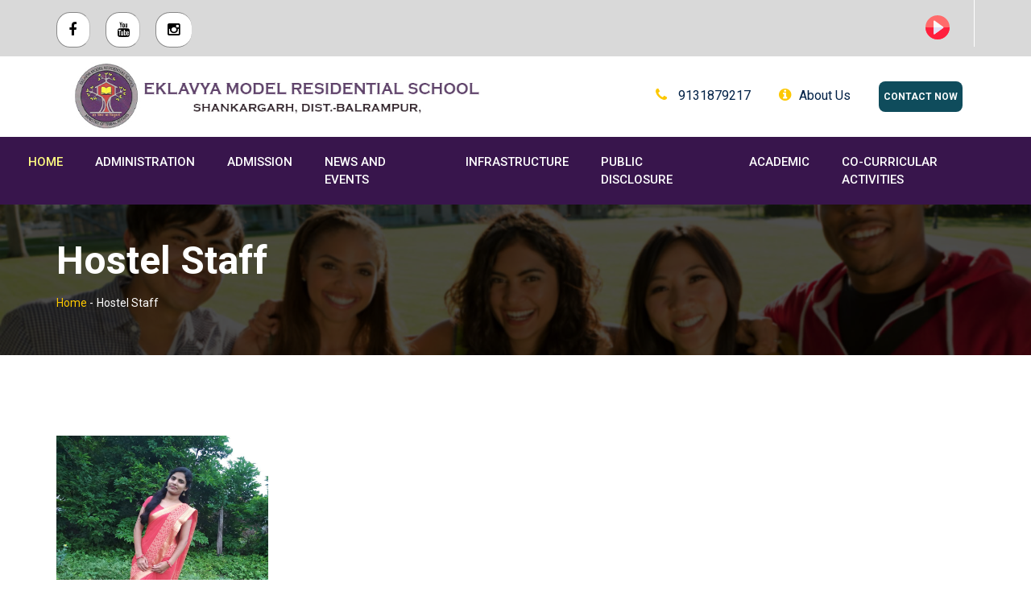

--- FILE ---
content_type: text/html; charset=UTF-8
request_url: https://emrsshankargarh.com/Administration/hostel.html
body_size: 7452
content:
<!doctype html>
<html class="no-js" lang="">
<head>
 <meta charset="utf-8">
   <meta name="viewport" content="width=device-width, initial-scale=1.0, maximum-scale=1.0, user-scalable=no">
    <meta http-equiv="X-UA-Compatible" content="IE=Edge" />
  <title>Eklavya Model Residential School SHANKARGARH</title>
       

    <meta name="description" content="EMRS  started in the year 2019 with class 6th to impart quality education to ST children in remote areas in order to enable them to avail of opportunities in high and professional educational courses and get employment in various sectors">

    <!-- META TAGS -->
    <meta name="format-detection" content="telephone=no">
    <meta name=distribution content=global>
    <meta name=revisit-after content="Daily">
    <meta name=rating content="general">
    <meta name=robots content="index, follow">
    <meta name=googlebot content="index, follow ">
    <meta name=bingbot content=" index, follow ">
    <meta name="abstract" content="https://www.emrswadrafnagar.com"></meta>
    <meta name="alexa" content="100"></meta>

    <!-- Twitter Meta -->
    <meta name="twitter:site" content="https://www.emrswadrafnagar.com">
    <meta name="twitter:creator" content="">
    <meta name="twitter:card" content="summary">
    <meta name="twitter:title" content="Eklavya Model Residential School SHANKARGARH">
    <meta name="twitter:description" content="EMRS  started in the year 2019 with class 6th to impart quality education to ST children in remote areas in order to enable them to avail of opportunities in high and professional educational courses and get employment in various sectors">
    <meta name="twitter:image" content="img/preloader.png">

    <!-- Facebook Meta -->
    <meta property="og:url" content="https://www.emrswadrafnagar.com">
    <meta property="og:title" content="Eklavya Model Residential School SHANKARGARH">
    <meta property="og:description" content="EMRS  started in the year 2019 with class 6th to impart quality education to ST children in remote areas in order to enable them to avail of opportunities in high and professional educational courses and get employment in various sectors">
    <meta property="og:type" content="website">
    <meta property="og:image" content="https://emrsshankargarh.com/img/preloader.png">
    <meta property="og:image:secure_url" content="https://emrsshankargarh.com/img/preloader.png">
    <meta property="og:image:type" content="image/png">
    
        <script type='application/ld+json'> 
	{
	"@context": "http://www.schema.org",
	"@type": "ProfessionalService",
	"name": "Eklavya Model Residential School SHANKARGARH",
	"telephone": "9131879217 ",
	"url": "https://www.emrswadrafnagar.com",
	"logo": "https://www.emrswadrafnagar.com/img/logo-primary.png",
	"image": "https://www.emrswadrafnagar.com/img/logo-primary.png",
	"description": "EMRS  started in the year 2019 with class 6th to impart quality education to ST children in remote areas in order to enable them to avail of opportunities in high and professional educational courses and get employment in various sectors",
	"address": {
	"@type": "Village-Dohna, Block-SHANKARGARH, Distt - Balrampur - Ramanujganj (C.G.), 
PIN - 497118",
	"streetAddress": "Village-Dohna, Block-SHANKARGARH, Distt - Balrampur - Ramanujganj (C.G.), 
PIN - 497118",
	"addressLocality": "Village-Dohna, Block-SHANKARGARH, Distt - Balrampur - Ramanujganj (C.G.), 
PIN - 497118",
	"addressRegion": "Chhattīsgarh",
	"postalCode": "497225",
	"addressCountry": "India"
	},
	"geo": {
	"@type": "GeoCoordinates",
	"latitude": "23.7585532",
	"longitude": "83.1844208"
	},
	"hasMap": "https://www.google.com/maps/place/Wadraf+Nagar,+Chhattisgarh+497225/@23.7585532,83.1844208,14z/data=!3m1!4b1!4m5!3m4!1s0x3989399693ea461f:0xed641260bbdc1767!8m2!3d23.7604869!4d83.201284",
	"openingHours": "Mo, Tu, We, Th, Fr, Sa 10:00-19:00",
	"contactPoint": {
	"@type": "ContactPoint",
	"telephone": "9131879217 ",
	"contactType": "9131879217 "
	},
	"sameAs" : [ "",
	"",
	""],
	"priceRange" : "$100 - $500"
	
	}
	</script>
    


    <!-- Favicon -->
    <link rel="shortcut icon" type="image/x-icon" href="https://emrsshankargarh.com/img/emrsfavicon.jpeg">
    <!-- Normalize CSS -->
    <link href="https://emrsshankargarh.com/css/normalize.css" rel="stylesheet" type="text/css" />
    <!-- Main CSS -->
    <link href="https://emrsshankargarh.com/css/main.css" rel="stylesheet" type="text/css" />
    <!-- Bootstrap CSS -->
    <link href="https://emrsshankargarh.com/css/bootstrap.min.css" rel="stylesheet" type="text/css" />
    <!-- Animate CSS -->
    <link href="https://emrsshankargarh.com/css/animate.min.css" rel="stylesheet" type="text/css" />
    <!-- Font-awesome CSS-->
    <link href="https://emrsshankargarh.com/css/font-awesome.min.css" rel="stylesheet" type="text/css" />
    <!-- Owl Caousel CSS -->
    <link href="https://emrsshankargarh.com/vendor/OwlCarousel/owl.carousel.min.css" rel="stylesheet" type="text/css" />
    <link href="https://emrsshankargarh.com/vendor/OwlCarousel/owl.theme.default.min.css" rel="stylesheet" type="text/css" />
    <!-- Main Menu CSS -->
    <link href="https://emrsshankargarh.com/css/meanmenu.min.css" rel="stylesheet" type="text/css" />
    <!-- nivo slider CSS -->
    <link href="https://emrsshankargarh.com/vendor/slider/css/nivo-slider.css" rel="stylesheet" type="text/css" />
    <link href="https://emrsshankargarh.com/vendor/slider/css/preview.css" rel="stylesheet" type="text/css" />
    <!-- Datetime Picker Style CSS -->
    <link href="https://emrsshankargarh.com/css/jquery.datetimepicker.css" rel="stylesheet" type="text/css" />
    <!-- Magic popup CSS -->
    <link href="https://emrsshankargarh.com/css/magnific-popup.css" rel="stylesheet" type="text/css" />
    <!-- Switch Style CSS -->
    <link href="https://emrsshankargarh.com/css/hover-min.css" rel="stylesheet" type="text/css" />
    <!-- ReImageGrid CSS -->
    <link href="https://emrsshankargarh.com/css/reImageGrid.css" rel="stylesheet" type="text/css" />
    <!-- Custom CSS -->
    <link href="https://emrsshankargarh.com/css/style.css" rel="stylesheet" type="text/css" />
    <!-- Modernizr Js -->
    <script src="https://emrsshankargarh.com/js/modernizr-2.8.3.min.js"></script>
</head>

<body>
    <!--[if lt IE 8]>
            <p class="browserupgrade">You are using an <strong>outdated</strong> browser. Please <a href="http://browsehappy.com/">upgrade your browser</a> to improve your experience.</p>
        <![endif]-->
    <!-- Add your site or application content here -->
    <!-- Preloader Start Here -->
    <section>
        <div id="preloader">
          <div id="ctn-preloader" class="ctn-preloader">
            <div class="animation-preloader">
              <div class="spinner"> </div> 
                <img class="prelogo" src="https://emrsshankargarh.com/img/emrs logo.jpeg">
               </div>
              </div>
              </div>

    </section>
    <!-- Preloader End Here -->

   
    <!-- Main Body Area Start Here -->
    <div id="wrapper">
        <!-- Header Area Start Here -->
        <header>
            <div id="header2" class="header4-area">
            <div class="header2-area" >
                <div style="background: #D9D9D9;" class="header-top-area">
                    <div class="container">
                        <div class="row">
                            <div class="col-lg-3 col-md-3 col-sm-3 col-xs-12"  style="height:70px">
                                <div class="header-top-left">
                                    <div class="icon">
                                    <ul class="social">
                                    <li class="facebook"><a href="" target="_blank" title="Our Facebook Page"><i style="margin-left: 4px; margin-top:2px; width:20px" class="fa fa-facebook" aria-hidden="true"></i></a></li>
                                    <li class="youtube"><a href="" target="_blank"><i style="padding-left: 4px; margin-top:2px; width:25px" class="fa fa-youtube" title="Youtube Videos" aria-hidden="true"></i></a></li>
                                    <li class="instagram"><a href="" target="_blank"><i style="margin-left: 4px; margin-top:2px;width:30px" class="fa fa-instagram" aria-hidden="true"></i></a></li>
                                    </ul>
                                </div>
                                </div>
                            </div>
                            
                    
                            <div class="col-lg-7 col-md-7 col-sm-7 col-xs-12">
                            <ul class="scrollnews">
                            <marquee onMouseOver="this.stop()" onMouseOut="this.start()">
                                                               
                                </marquee>
                            </ul>
                                
                            </div>
                            <div class="col-lg-2 col-md-2 col-sm-2 col-xs-12">
                                <div class="header-top-right">
                                    <ul>
                                        <li>
                                            <a class="login-btn-area" href="https://emrsshankargarh.com/Videos.html" ><img title="Video" style="width: 30px; padding-top:10px" src="https://emrsshankargarh.com/img/play.svg"></a>
                                        </li>
                                        
                                    </ul>
                                </div>
                            </div>
                        </div>
                    </div>
                </div>
            </div>
                <div class="header-top-area">
                    <div class="container">
                        <div class="row d-flex align-items-center custom_header">
                            <div class="col-lg-6 col-md-6 col-sm-6 col-xs-12 ">
                                <div class="header-top-left">
                                    <div class="logo-area">
                                        <a href="https://emrsshankargarh.com/Welcome.html"><img class="img-responsive wow bounceInDown " src="https://emrsshankargarh.com/img/logo_emrs.jpg" alt="logo" style="height: 100px; padding:7px; width:100%"></a>
                                        
                                    </div>
                                </div>
                            </div>
                            <div class="col-lg-6 col-md-6 col-sm-6 col-xs-12">
                                <div class="header-top-right">
                                    <ul>
                                        <li><i class="fa fa-phone" aria-hidden="true"></i><a href="Tel:9131879217 ">  9131879217  </a></li>
                                        <li><i class="fa fa-info-circle" aria-hidden="true"></i><a href="https://emrsshankargarh.com/About.html">About Us</a></li>
                                        <!-- <li>
                                            <a class="login-btn-area" href="#" id="login-button"><i class="fa fa-lock" aria-hidden="true"></i> Login</a>
                                            <div class="login-form" id="login-form" style="display: none;">
                                                <div class="title-default-left-bold">Login</div>
                                                <form>
                                                    <label>Username or email address *</label>
                                                    <input type="text" placeholder="Name or E-mail" />
                                                    <label>Password *</label>
                                                    <input type="password" placeholder="Password" />
                                                    <label class="check">Lost your password?</label>
                                                    <span><input type="checkbox" name="remember"/>Remember Me</span>
                                                    <button class="default-big-btn" type="submit" value="Login">Login</button>
                                                    <button class="default-big-btn form-cancel" type="submit" value="">Cancel</button>
                                                </form>
                                            </div>
                                        </li> -->
                                        <li><a href="https://emrsshankargarh.com/Contact.html" class="wow swing  pulse apply-now-btn2">Contact Now</a></li>
                                    </ul>
                                </div>
                            </div>
                        </div>
                    </div>
                </div>
                <div class="main-menu-area" id="sticker" style="background:#38154C">
                    <div class="container-fluid">
                        <div class="row">
                            <div class="col-lg-12 col-md-12 col-sm-12 col-xs-12">
                                <nav id="desktop-nav">
                                    <ul style="display:flex; justify-content:center; ">
                                        <li class="active"><a href="https://emrsshankargarh.com/Welcome.html">Home</a></li>
                                        <li><a href="#">Administration</a>
                                            <ul>
                                              <li ><a href="https://emrsshankargarh.com/Administration.html">Board of Management</a></li>    
                                            <li ><a href="https://emrsshankargarh.com/Administration/committee.html"> School Management Committee</a></li>
                                           
											<li ><a href="https://emrsshankargarh.com/Administration/principal.html">Principal’s profile</a></li>

                                             <li class="has-child-menu"><a href="#">Staff</a>
                                                    <ul class="thired-level">

                                                        <li ><a href="https://emrsshankargarh.com/Administration/faculty.html">Faculty</a></li>
                                                        <li ><a href="https://emrsshankargarh.com/Administration/nonteaching.html">Non-Teaching Staff</a></li>
                                                         <li ><a href="https://emrsshankargarh.com/Administration/hostel.html">Hostel Staff</a></li>
                                          
                                                    </ul>
                                                </li>


											
											<li ><a href="https://emrsshankargarh.com/Administration/staff.html">Administrative Staff</a></li>
											
											<li ><a href="https://emrsshankargarh.com/Administration/pta.html"> PTA</a></li>
                                           

										
										</ul>
                                        </li>
                                        <li><a href="#">Admission</a>
                                           	<ul>
											<li ><a href="https://emrsshankargarh.com/Admission.html">Admission Process</a></li>
											<li ><a href="https://emrsshankargarh.com/Admission/registration.html">Registration</a></li>
											<li ><a href="https://emrsshankargarh.com/Admission/fees.html">Fee Structure</a></li>									
										</ul>
                                        </li>
                                        <li><a href="#">News and Events</a>
                                           <ul>
											<li ><a href="https://emrsshankargarh.com/Calendar.html">School Calendar</a></li>
											<li ><a href="https://emrsshankargarh.com/Events.html">Events</a></li>
											<li ><a href="https://emrsshankargarh.com/Magazine.html">Magazines</a></li>
											<li ><a href="https://emrsshankargarh.com/Videos.html">Videos </a></li>
										</ul>
                                        </li>
                                          <li><a href="#">Infrastructure</a>
                                              <ul>
                                                <li class="has-child-menu"><a href="#">Laboratories</a>
                                                    <ul class="thired-level">
                                                       <li ><a href="https://emrsshankargarh.com/Laboratories/index.html?id=1">Physics</a></li>
                                            <li ><a href="https://emrsshankargarh.com/Laboratories/index.html?id=2">Chemistry</a></li>
                                            <li ><a href="https://emrsshankargarh.com/Laboratories/index.html?id=3">Biology</a></li>
                                            <li ><a href="https://emrsshankargarh.com/Laboratories/index.html?id=4"> Computer</a></li>
                                             <li ><a href="https://emrsshankargarh.com/Laboratories/index.html?id=5"> English</a></li>
                                             <li ><a href="https://emrsshankargarh.com/Laboratories/index.html?id=6"> Mathematics </a></li>
                                                    </ul>
                                                </li>

                                             <li ><a href="https://emrsshankargarh.com/Laboratories/campus.html">School Campus </a></li>
                                             <li ><a href="https://emrsshankargarh.com/Laboratories/library.html">Library  </a></li>
                                           

                                            </ul>
                                        </li>
                                        <li><a href="#">Public Disclosure</a>
                                            <ul>
										    <li ><a href="https://emrsshankargarh.com/Disclosure.html">NOC</a></li> 
                                            <li ><a href="https://emrsshankargarh.com/Disclosure/society.html">Society Registration</a></li>
                                            <li ><a href="https://emrsshankargarh.com/Disclosure/building.html">Building Safety Certificate</a></li>
                                            <li ><a href="https://emrsshankargarh.com/Disclosure/land.html">Land Certificate</a></li>
                                            <li ><a href="https://emrsshankargarh.com/Disclosure/sanitation.html">Water Health Sanitation Certificate</a></li>

                                            <li ><a href="https://emrsshankargarh.com/Disclosure/recognition.html">Recognition Certificate </a></li>

                                            <li ><a href="https://emrsshankargarh.com/Disclosure/fire.html">Fire Safety Certificate </a></li>

                                              <li ><a href="https://emrsshankargarh.com/Disclosure/mandatory.html">Mandatory Disclosure </a></li>
                                                <li ><a href="https://emrsshankargarh.com/Disclosure/affidavit.html">SELF AFFIDAVIT DOCUMENT </a></li>
										</ul>
                                        </li>
                                        <li><a href="#">Academic</a>
                                          <ul>
											<li ><a href="https://emrsshankargarh.com/Academic.html">Student Report</a></li>
											<li ><a href="https://emrsshankargarh.com/Academic/result.html">Result</a></li>
											<li ><a href="https://emrsshankargarh.com/Academic/achievement.html">Student Achievement</a></li>										
										</ul>
                                        </li>
                                        <li><a href="#">Co-curricular Activities</a>
                                          <ul>
											<li ><a href="https://emrsshankargarh.com/Activities.html">Sports events</a></li>
											<li ><a href="https://emrsshankargarh.com/Activities/cultural.html">Cultural Events</a></li>
											<li ><a href="https://emrsshankargarh.com/Activities/technical.html">Technical Events</a></li>
											<li ><a href="https://emrsshankargarh.com/Activities/workshop.html">Workshop</a></li>
                                            <li ><a href="https://emrsshankargarh.com/Activities/scoutguide.html"> Scout Guide/ NSS</a></li>
                                            <li ><a href="https://emrsshankargarh.com/Activities/class_activity.html"> Class Activity</a></li>
											<li ><a href="https://emrsshankargarh.com/Activities/important_day.html"> Important Day Activity</a></li>
										</ul>
                                        </li>

                                    </ul>


                                </nav>
                            </div>
                           
                        </div>
                    </div>
                </div>
            </div>
            <!-- Mobile Menu Area Start -->

            <div class="mobile-menu-area">
                <div class="container">
                    <div class="row">
                        <div class="col-md-12">
                            <div class="mobile-menu">
                                <nav id="dropdown">
                                  <ul>
                                      <li class="active"><a href="https://emrsshankargarh.com/Welcome.html">Home</a></li>
                                      <li ><a href="https://emrsshankargarh.com/About.html">About Us</a></li>
                                        <li><a href="#">Administration</a>
                                           <ul>
                                             <li ><a href="https://emrsshankargarh.com/Administration.html">Board of Management</a></li>
                                            <li ><a href="https://emrsshankargarh.com/Administration/committee.html"> School Management Committee</a></li>
                                            <li ><a href="https://emrsshankargarh.com/Administration/principal.html">Principal’s profile</a></li>
                                            <li ><a href="https://emrsshankargarh.com/Administration/faculty.html">Faculty</a></li>
                                            <li ><a href="https://emrsshankargarh.com/Administration/staff.html">Administrative Staff</a></li>
                                            
                                            <li ><a href="https://emrsshankargarh.com/Administration/pta.html"> PTA</a></li>
                                           

                                        
                                        </ul>
                                        </li>
                                        <li><a href="#">Admission</a>
                                            <ul>
                                          <li ><a href="https://emrsshankargarh.com/Admission.html">Admission Process</a></li>
                                            <li ><a href="https://emrsshankargarh.com/Admission/registration.html">Registration</a></li>
                                            <li ><a href="https://emrsshankargarh.com/Admission/fees.html">Fee Structure</a></li>                                 
                                        </ul>
                                        </li>
                                        <li><a href="#">News and Events</a>
                                           <ul>
                                            <li ><a href="https://emrsshankargarh.com/Calendar.html">School Calendar</a></li>
                                            <li ><a href="https://emrsshankargarh.com/Events.html">Events</a></li>
                                            <li ><a href="https://emrsshankargarh.com/Magazine.html">Magazines</a></li>
                                            <li ><a href="https://emrsshankargarh.com/Videos.html">Videos </a></li>
                                        </ul>
                                        </li>
                                           <li><a href="#">Infrastructure</a>
                                              <ul>
                                                <li class="has-child-menu"><a href="#">Laboratories</a>
                                                    <ul class="thired-level">
                                                       <li ><a href="https://emrsshankargarh.com/Laboratories/index.html?id=1">Physics</a></li>
                                            <li ><a href="https://emrsshankargarh.com/Laboratories/index.html?id=2">Chemistry</a></li>
                                            <li ><a href="https://emrsshankargarh.com/Laboratories/index.html?id=3">Biology</a></li>
                                            <li ><a href="https://emrsshankargarh.com/Laboratories/index.html?id=4"> Computer</a></li>
                                             <li ><a href="https://emrsshankargarh.com/Laboratories/index.html?id=5"> English</a></li>
                                             <li ><a href="https://emrsshankargarh.com/Laboratories/index.html?id=6"> Mathematics </a></li>
                                                    </ul>
                                                </li>

                                             <li ><a href="https://emrsshankargarh.com/Laboratories/campus.html">School Campus </a></li>
                                             <li ><a href="https://emrsshankargarh.com/Laboratories/library.html">Library  </a></li>
                                           

                                            </ul>
                                        </li>
                                        <li><a href="#">Public Disclosure</a>
                                            <ul>
                                           <li ><a href="https://emrsshankargarh.com/Disclosure.html">NOC</a></li> 
                                           <li ><a href="https://emrsshankargarh.com/Disclosure/society.html">Society Registration</a></li>
                                            <li ><a href="https://emrsshankargarh.com/Disclosure/building.html">Building Safety Certificate</a></li>
                                            <li ><a href="https://emrsshankargarh.com/Disclosure/land.html">Land Certificate</a></li>
                                            <li ><a href="https://emrsshankargarh.com/Disclosure/sanitation.html">Water Health Sanitation Certificate</a></li>

                                            <li ><a href="https://emrsshankargarh.com/Disclosure/recognition.html">Recognition Certificate </a></li>

                                            <li ><a href="https://emrsshankargarh.com/Disclosure/fire.html">Fire Safety Certificate </a></li>

                                              <li ><a href="https://emrsshankargarh.com/Disclosure/mandatory.html">Mandatory Disclosure </a></li>
                                               <li ><a href="https://emrsshankargarh.com/Disclosure/affidavit.html">SELF AFFIDAVIT DOCUMENT </a></li>
                                        </ul>
                                        </li>
                                        <li><a href="#">Academic</a>
                                          <ul>
                                            <li ><a href="https://emrsshankargarh.com/Academic.html">Student Report</a></li>
                                            <li ><a href="https://emrsshankargarh.com/Academic/result.html">Result</a></li>
                                            <li ><a href="https://emrsshankargarh.com/Academic/achievement.html">Student Achievement</a></li>                                           
                                        </ul>
                                        </li>
                                        <li><a href="#">Co-curricular Activities</a>
                                          <ul>
                                            <li ><a href="https://emrsshankargarh.com/Activities.html">Sports events</a></li>
                                            <li ><a href="https://emrsshankargarh.com/Activities/cultural.html">Cultural Events</a></li>
                                            <li ><a href="https://emrsshankargarh.com/Activities/technical.html">Technical Events</a></li>
                                            <li ><a href="https://emrsshankargarh.com/Activities/workshop.html">Workshop</a></li>
                                            <li ><a href="https://emrsshankargarh.com/Activities/scoutguide.html"> Scout Guide/ NSS</a></li>
                                               <li ><a href="https://emrsshankargarh.com/Activities/class_activity.html"> Class Activity</a></li>
                                            <li ><a href="https://emrsshankargarh.com/Activities/important_day.html"> Important Day Activity</a></li>
                                        </ul>
                                        </li>
                                      <li ><a href="https://emrsshankargarh.com/Contact.html">Contact Us</a></li>

                                    </ul>
                                </nav>
                            </div>
                        </div>
                    </div>
                </div>
            </div>
            <!-- Mobile Menu Area End -->
        </header>
        <!-- Header Area End Here -->        <!-- Inner Page Banner Area Start Here -->
        <div class="inner-page-banner-area" style="background-image: url('https://emrsshankargarh.com/img/banner/5.jpg');">
            <div class="container">
                <div class="pagination-area">
                    <h1>Hostel Staff</h1>
                    <ul>
                        <li><a href="#">Home</a> -</li>
                        <li>Hostel Staff</li>
                    </ul>
                </div>
            </div>
        </div>
        <!-- Inner Page Banner Area End Here -->
        <!-- Board Of Management Area Start Here -->
        <div class="lecturers-page1-area">
            <div class="container">
                <div class="row">

                     <div class="col-lg-3 col-md-3 col-sm-6 col-xs-12">
                                <div class="single-item">
                                    <div class="lecturers1-item-wrapper">
                                        <div class="lecturers-img-wrapper">
                                            <a href="#"><img class="img-responsive" src="https://emrsshankargarh.com/admin/uploads/user/photo_2024-02-07_15-46-374.jpg" alt="SARITA CHANDRAKAR" style="height: 301PX;WIDTH: 312px;"></a>
                                        </div>
                                        <div class="lecturers-content-wrapper">
                                            <h3 class="item-title"><a href="#">SARITA CHANDRAKAR</a></h3>
                                            <span class="item-designation">WARDEN - FEMALE</span>
                                            
                                        </div>
                                    </div>
                                </div>
                            </div>                  
                </div>
                
            </div>
        </div>
        <!-- Board Of Management Area End Here -->
                <!-- Footer Area Start Here -->
        <footer>
            <div class="footer-area-top">
                <div class="container" >
                    <div class="row">
                        <div class="col-lg-4 col-md-4 col-sm-6 col-xs-12">
                            <div class="footer-box">
                                 <h3 class="title-bar-medium-left">About Us</h3>
                                <div class="footer-about">
                                    <p align="justify" style="font-size:13px"> EMRS  started in the year 2019 with class 6th to impart quality education to ST children in remote areas in order to enable them to avail of opportunities in high and professional educational courses and get employment in various sectors.”.</p>
                                </div>
                                <ul class="footer-social">
                                    <li><a href="" target="_blank" title="Our Facebook Page"><i class="fa fa-facebook" aria-hidden="true"></i></a></li>
                                    <li><a href="" target="_blank"><i class="fa fa-youtube" title="Youtube Videos" aria-hidden="true"></i></a></li>
                                    <li><a href="" target="_blank"><i class="fa fa-instagram" aria-hidden="true"></i></a></li>
                                </ul>
                            </div>
                        </div>
                        <div class="col-lg-2 col-md-3 col-sm-6 col-xs-12">
                            <div class="footer-box">
                                <h3 class="title-bar-medium-left ">Featured Links</h3>
                                <ul class="featured-links">
                                    <li>
                                       <ul >
                                        <li><a href="https://emrsshankargarh.com/Administration/faculty.html">Faculty</a></li>
                                        <li><a href="https://emrsshankargarh.com/About.html">About us</a></li>
                                        <li><a href="https://emrsshankargarh.com/Administration/committee.html">School Committee</a></li>
                                        <li><a href="https://emrsshankargarh.com/Administration/staff.html">Adminstrative Staff</a></li>
                                        <li><a href="https://emrsshankargarh.com/Contact.html">Contact Us</a></li>
                                    </ul>
                                    </li>
                                    
                                </ul>
                            </div>
                        </div>

                        <div class="col-lg-3 col-md-3 col-sm-6 col-xs-12">
                            <div class="footer-box">
                                <h3 class="title-bar-medium-left ">Important Links</h3>
                                <ul class="featured-links">
                                    <li>
                                       <ul>
                                        <li><a href="https://emrsshankargarh.com/Disclosure.html">Public Disclosure</a></li>
                                        <li><a href="https://emrsshankargarh.com/Academic.html">Academic</a></li>
                                        <li><a href="https://emrsshankargarh.com/Academic/result.html">Results</a></li>
                                        <li><a href="https://emrsshankargarh.com/Academic/achievement.html">Students Achievement</a></li>
                                        <li><a href="https://emrsshankargarh.com/Admission/fees.html">Fee Structure</a></li>
                                    </ul>
                                    </li>
                                    
                                </ul>
                            </div>
                        </div>

                        <div class="col-lg-3 col-md-2 col-sm-6 col-xs-12">
                            <div class="footer-box">
                                <h3 class="title-bar-medium-left ">Information</h3>
                                <ul class="corporate-address">
                                    <li><i class="fa fa-phone" aria-hidden="true"></i><a href="Phone:9131879217 "> 9131879217  </a></li>
                                    <li><i class="fa fa-envelope-o" aria-hidden="true"></i>shankargarhemrs@gmail.com</li>
                                    <li><i class="fa fa-map" aria-hidden="true"></i>Village-Dohna, Block-SHANKARGARH, Distt - Balrampur - Ramanujganj (C.G.), 
PIN - 497118</li>
                                </ul>
                                
                            </div>
                        </div>
                        
                    </div>
                </div>
            </div>
            <div class="footer-area-bottom">
                <div class="container">
                    <div class="row">
                        <div class="col-lg-6 col-md-6 col-sm-6 col-xs-12">
                            <p align="left">&copy; 2026Eklavya Model Residential School SHANKARGARH </p>
                        </div>

                          <div class="col-lg-6 col-md-6 col-sm-6 col-xs-12">
                            <p align="right">All Rights Reserved | Website Designed By <a target="_blank" href="https://www.logixhunt.com/">Logixhunt.</a></p>
                        </div>
                    </div>
                </div>
            </div>
        </footer>
        <!-- Footer Area End Here -->
    </div>
    <!-- Main Body Area End Here -->
    <!-- jquery-->
    <script src="https://emrsshankargarh.com/js/jquery-2.2.4.min.js" type="text/javascript"></script>
    <!-- Plugins js -->
    <script src="https://emrsshankargarh.com/js/plugins.js" type="text/javascript"></script>
    <!-- Bootstrap js -->
    <script src="https://emrsshankargarh.com/js/bootstrap.min.js" type="text/javascript"></script>
    <!-- WOW JS -->
    <script src="https://emrsshankargarh.com/js/wow.min.js"></script>
    <!-- Nivo slider js -->
    <script src="https://emrsshankargarh.com/vendor/slider/js/jquery.nivo.slider.js" type="text/javascript"></script>
    <script src="https://emrsshankargarh.com/vendor/slider/home.js" type="text/javascript"></script>
    <!-- Owl Cauosel JS -->
    <script src="https://emrsshankargarh.com/vendor/OwlCarousel/owl.carousel.min.js" type="text/javascript"></script>
    <!-- Meanmenu Js -->
    <script src="https://emrsshankargarh.com/js/jquery.meanmenu.min.js" type="text/javascript"></script>
    <!-- Srollup js -->
    <script src="https://emrsshankargarh.com/js/jquery.scrollUp.min.js" type="text/javascript"></script>
    <!-- jquery.counterup js -->
    <script src="https://emrsshankargarh.com/js/jquery.counterup.min.js"></script>
    <script src="https://emrsshankargarh.com/js/waypoints.min.js"></script>
    <!-- Countdown js -->
    <script src="https://emrsshankargarh.com/js/jquery.countdown.min.js" type="text/javascript"></script>
    <!-- Isotope js -->
    <script src="https://emrsshankargarh.com/js/isotope.pkgd.min.js" type="text/javascript"></script>
    <!-- Magic Popup js -->
    <script src="https://emrsshankargarh.com/js/jquery.magnific-popup.min.js" type="text/javascript"></script>
    <!-- Gridrotator js -->
    <script src="https://emrsshankargarh.com/js/jquery.gridrotator.js" type="text/javascript"></script>
    <!-- Custom Js -->
    <script src="https://emrsshankargarh.com/js/main.js" type="text/javascript"></script>
</body>

</html>
